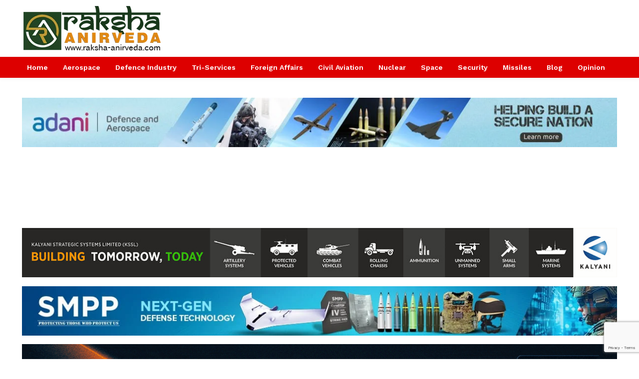

--- FILE ---
content_type: text/html; charset=utf-8
request_url: https://www.google.com/recaptcha/api2/anchor?ar=1&k=6LfmYbYUAAAAAMUPS3Jzs5AMKtAlM5kzMAcL4iZs&co=aHR0cHM6Ly9yYWtzaGEtYW5pcnZlZGEuY29tOjQ0Mw..&hl=en&v=PoyoqOPhxBO7pBk68S4YbpHZ&size=invisible&anchor-ms=20000&execute-ms=30000&cb=c52w5e1dh3qs
body_size: 48407
content:
<!DOCTYPE HTML><html dir="ltr" lang="en"><head><meta http-equiv="Content-Type" content="text/html; charset=UTF-8">
<meta http-equiv="X-UA-Compatible" content="IE=edge">
<title>reCAPTCHA</title>
<style type="text/css">
/* cyrillic-ext */
@font-face {
  font-family: 'Roboto';
  font-style: normal;
  font-weight: 400;
  font-stretch: 100%;
  src: url(//fonts.gstatic.com/s/roboto/v48/KFO7CnqEu92Fr1ME7kSn66aGLdTylUAMa3GUBHMdazTgWw.woff2) format('woff2');
  unicode-range: U+0460-052F, U+1C80-1C8A, U+20B4, U+2DE0-2DFF, U+A640-A69F, U+FE2E-FE2F;
}
/* cyrillic */
@font-face {
  font-family: 'Roboto';
  font-style: normal;
  font-weight: 400;
  font-stretch: 100%;
  src: url(//fonts.gstatic.com/s/roboto/v48/KFO7CnqEu92Fr1ME7kSn66aGLdTylUAMa3iUBHMdazTgWw.woff2) format('woff2');
  unicode-range: U+0301, U+0400-045F, U+0490-0491, U+04B0-04B1, U+2116;
}
/* greek-ext */
@font-face {
  font-family: 'Roboto';
  font-style: normal;
  font-weight: 400;
  font-stretch: 100%;
  src: url(//fonts.gstatic.com/s/roboto/v48/KFO7CnqEu92Fr1ME7kSn66aGLdTylUAMa3CUBHMdazTgWw.woff2) format('woff2');
  unicode-range: U+1F00-1FFF;
}
/* greek */
@font-face {
  font-family: 'Roboto';
  font-style: normal;
  font-weight: 400;
  font-stretch: 100%;
  src: url(//fonts.gstatic.com/s/roboto/v48/KFO7CnqEu92Fr1ME7kSn66aGLdTylUAMa3-UBHMdazTgWw.woff2) format('woff2');
  unicode-range: U+0370-0377, U+037A-037F, U+0384-038A, U+038C, U+038E-03A1, U+03A3-03FF;
}
/* math */
@font-face {
  font-family: 'Roboto';
  font-style: normal;
  font-weight: 400;
  font-stretch: 100%;
  src: url(//fonts.gstatic.com/s/roboto/v48/KFO7CnqEu92Fr1ME7kSn66aGLdTylUAMawCUBHMdazTgWw.woff2) format('woff2');
  unicode-range: U+0302-0303, U+0305, U+0307-0308, U+0310, U+0312, U+0315, U+031A, U+0326-0327, U+032C, U+032F-0330, U+0332-0333, U+0338, U+033A, U+0346, U+034D, U+0391-03A1, U+03A3-03A9, U+03B1-03C9, U+03D1, U+03D5-03D6, U+03F0-03F1, U+03F4-03F5, U+2016-2017, U+2034-2038, U+203C, U+2040, U+2043, U+2047, U+2050, U+2057, U+205F, U+2070-2071, U+2074-208E, U+2090-209C, U+20D0-20DC, U+20E1, U+20E5-20EF, U+2100-2112, U+2114-2115, U+2117-2121, U+2123-214F, U+2190, U+2192, U+2194-21AE, U+21B0-21E5, U+21F1-21F2, U+21F4-2211, U+2213-2214, U+2216-22FF, U+2308-230B, U+2310, U+2319, U+231C-2321, U+2336-237A, U+237C, U+2395, U+239B-23B7, U+23D0, U+23DC-23E1, U+2474-2475, U+25AF, U+25B3, U+25B7, U+25BD, U+25C1, U+25CA, U+25CC, U+25FB, U+266D-266F, U+27C0-27FF, U+2900-2AFF, U+2B0E-2B11, U+2B30-2B4C, U+2BFE, U+3030, U+FF5B, U+FF5D, U+1D400-1D7FF, U+1EE00-1EEFF;
}
/* symbols */
@font-face {
  font-family: 'Roboto';
  font-style: normal;
  font-weight: 400;
  font-stretch: 100%;
  src: url(//fonts.gstatic.com/s/roboto/v48/KFO7CnqEu92Fr1ME7kSn66aGLdTylUAMaxKUBHMdazTgWw.woff2) format('woff2');
  unicode-range: U+0001-000C, U+000E-001F, U+007F-009F, U+20DD-20E0, U+20E2-20E4, U+2150-218F, U+2190, U+2192, U+2194-2199, U+21AF, U+21E6-21F0, U+21F3, U+2218-2219, U+2299, U+22C4-22C6, U+2300-243F, U+2440-244A, U+2460-24FF, U+25A0-27BF, U+2800-28FF, U+2921-2922, U+2981, U+29BF, U+29EB, U+2B00-2BFF, U+4DC0-4DFF, U+FFF9-FFFB, U+10140-1018E, U+10190-1019C, U+101A0, U+101D0-101FD, U+102E0-102FB, U+10E60-10E7E, U+1D2C0-1D2D3, U+1D2E0-1D37F, U+1F000-1F0FF, U+1F100-1F1AD, U+1F1E6-1F1FF, U+1F30D-1F30F, U+1F315, U+1F31C, U+1F31E, U+1F320-1F32C, U+1F336, U+1F378, U+1F37D, U+1F382, U+1F393-1F39F, U+1F3A7-1F3A8, U+1F3AC-1F3AF, U+1F3C2, U+1F3C4-1F3C6, U+1F3CA-1F3CE, U+1F3D4-1F3E0, U+1F3ED, U+1F3F1-1F3F3, U+1F3F5-1F3F7, U+1F408, U+1F415, U+1F41F, U+1F426, U+1F43F, U+1F441-1F442, U+1F444, U+1F446-1F449, U+1F44C-1F44E, U+1F453, U+1F46A, U+1F47D, U+1F4A3, U+1F4B0, U+1F4B3, U+1F4B9, U+1F4BB, U+1F4BF, U+1F4C8-1F4CB, U+1F4D6, U+1F4DA, U+1F4DF, U+1F4E3-1F4E6, U+1F4EA-1F4ED, U+1F4F7, U+1F4F9-1F4FB, U+1F4FD-1F4FE, U+1F503, U+1F507-1F50B, U+1F50D, U+1F512-1F513, U+1F53E-1F54A, U+1F54F-1F5FA, U+1F610, U+1F650-1F67F, U+1F687, U+1F68D, U+1F691, U+1F694, U+1F698, U+1F6AD, U+1F6B2, U+1F6B9-1F6BA, U+1F6BC, U+1F6C6-1F6CF, U+1F6D3-1F6D7, U+1F6E0-1F6EA, U+1F6F0-1F6F3, U+1F6F7-1F6FC, U+1F700-1F7FF, U+1F800-1F80B, U+1F810-1F847, U+1F850-1F859, U+1F860-1F887, U+1F890-1F8AD, U+1F8B0-1F8BB, U+1F8C0-1F8C1, U+1F900-1F90B, U+1F93B, U+1F946, U+1F984, U+1F996, U+1F9E9, U+1FA00-1FA6F, U+1FA70-1FA7C, U+1FA80-1FA89, U+1FA8F-1FAC6, U+1FACE-1FADC, U+1FADF-1FAE9, U+1FAF0-1FAF8, U+1FB00-1FBFF;
}
/* vietnamese */
@font-face {
  font-family: 'Roboto';
  font-style: normal;
  font-weight: 400;
  font-stretch: 100%;
  src: url(//fonts.gstatic.com/s/roboto/v48/KFO7CnqEu92Fr1ME7kSn66aGLdTylUAMa3OUBHMdazTgWw.woff2) format('woff2');
  unicode-range: U+0102-0103, U+0110-0111, U+0128-0129, U+0168-0169, U+01A0-01A1, U+01AF-01B0, U+0300-0301, U+0303-0304, U+0308-0309, U+0323, U+0329, U+1EA0-1EF9, U+20AB;
}
/* latin-ext */
@font-face {
  font-family: 'Roboto';
  font-style: normal;
  font-weight: 400;
  font-stretch: 100%;
  src: url(//fonts.gstatic.com/s/roboto/v48/KFO7CnqEu92Fr1ME7kSn66aGLdTylUAMa3KUBHMdazTgWw.woff2) format('woff2');
  unicode-range: U+0100-02BA, U+02BD-02C5, U+02C7-02CC, U+02CE-02D7, U+02DD-02FF, U+0304, U+0308, U+0329, U+1D00-1DBF, U+1E00-1E9F, U+1EF2-1EFF, U+2020, U+20A0-20AB, U+20AD-20C0, U+2113, U+2C60-2C7F, U+A720-A7FF;
}
/* latin */
@font-face {
  font-family: 'Roboto';
  font-style: normal;
  font-weight: 400;
  font-stretch: 100%;
  src: url(//fonts.gstatic.com/s/roboto/v48/KFO7CnqEu92Fr1ME7kSn66aGLdTylUAMa3yUBHMdazQ.woff2) format('woff2');
  unicode-range: U+0000-00FF, U+0131, U+0152-0153, U+02BB-02BC, U+02C6, U+02DA, U+02DC, U+0304, U+0308, U+0329, U+2000-206F, U+20AC, U+2122, U+2191, U+2193, U+2212, U+2215, U+FEFF, U+FFFD;
}
/* cyrillic-ext */
@font-face {
  font-family: 'Roboto';
  font-style: normal;
  font-weight: 500;
  font-stretch: 100%;
  src: url(//fonts.gstatic.com/s/roboto/v48/KFO7CnqEu92Fr1ME7kSn66aGLdTylUAMa3GUBHMdazTgWw.woff2) format('woff2');
  unicode-range: U+0460-052F, U+1C80-1C8A, U+20B4, U+2DE0-2DFF, U+A640-A69F, U+FE2E-FE2F;
}
/* cyrillic */
@font-face {
  font-family: 'Roboto';
  font-style: normal;
  font-weight: 500;
  font-stretch: 100%;
  src: url(//fonts.gstatic.com/s/roboto/v48/KFO7CnqEu92Fr1ME7kSn66aGLdTylUAMa3iUBHMdazTgWw.woff2) format('woff2');
  unicode-range: U+0301, U+0400-045F, U+0490-0491, U+04B0-04B1, U+2116;
}
/* greek-ext */
@font-face {
  font-family: 'Roboto';
  font-style: normal;
  font-weight: 500;
  font-stretch: 100%;
  src: url(//fonts.gstatic.com/s/roboto/v48/KFO7CnqEu92Fr1ME7kSn66aGLdTylUAMa3CUBHMdazTgWw.woff2) format('woff2');
  unicode-range: U+1F00-1FFF;
}
/* greek */
@font-face {
  font-family: 'Roboto';
  font-style: normal;
  font-weight: 500;
  font-stretch: 100%;
  src: url(//fonts.gstatic.com/s/roboto/v48/KFO7CnqEu92Fr1ME7kSn66aGLdTylUAMa3-UBHMdazTgWw.woff2) format('woff2');
  unicode-range: U+0370-0377, U+037A-037F, U+0384-038A, U+038C, U+038E-03A1, U+03A3-03FF;
}
/* math */
@font-face {
  font-family: 'Roboto';
  font-style: normal;
  font-weight: 500;
  font-stretch: 100%;
  src: url(//fonts.gstatic.com/s/roboto/v48/KFO7CnqEu92Fr1ME7kSn66aGLdTylUAMawCUBHMdazTgWw.woff2) format('woff2');
  unicode-range: U+0302-0303, U+0305, U+0307-0308, U+0310, U+0312, U+0315, U+031A, U+0326-0327, U+032C, U+032F-0330, U+0332-0333, U+0338, U+033A, U+0346, U+034D, U+0391-03A1, U+03A3-03A9, U+03B1-03C9, U+03D1, U+03D5-03D6, U+03F0-03F1, U+03F4-03F5, U+2016-2017, U+2034-2038, U+203C, U+2040, U+2043, U+2047, U+2050, U+2057, U+205F, U+2070-2071, U+2074-208E, U+2090-209C, U+20D0-20DC, U+20E1, U+20E5-20EF, U+2100-2112, U+2114-2115, U+2117-2121, U+2123-214F, U+2190, U+2192, U+2194-21AE, U+21B0-21E5, U+21F1-21F2, U+21F4-2211, U+2213-2214, U+2216-22FF, U+2308-230B, U+2310, U+2319, U+231C-2321, U+2336-237A, U+237C, U+2395, U+239B-23B7, U+23D0, U+23DC-23E1, U+2474-2475, U+25AF, U+25B3, U+25B7, U+25BD, U+25C1, U+25CA, U+25CC, U+25FB, U+266D-266F, U+27C0-27FF, U+2900-2AFF, U+2B0E-2B11, U+2B30-2B4C, U+2BFE, U+3030, U+FF5B, U+FF5D, U+1D400-1D7FF, U+1EE00-1EEFF;
}
/* symbols */
@font-face {
  font-family: 'Roboto';
  font-style: normal;
  font-weight: 500;
  font-stretch: 100%;
  src: url(//fonts.gstatic.com/s/roboto/v48/KFO7CnqEu92Fr1ME7kSn66aGLdTylUAMaxKUBHMdazTgWw.woff2) format('woff2');
  unicode-range: U+0001-000C, U+000E-001F, U+007F-009F, U+20DD-20E0, U+20E2-20E4, U+2150-218F, U+2190, U+2192, U+2194-2199, U+21AF, U+21E6-21F0, U+21F3, U+2218-2219, U+2299, U+22C4-22C6, U+2300-243F, U+2440-244A, U+2460-24FF, U+25A0-27BF, U+2800-28FF, U+2921-2922, U+2981, U+29BF, U+29EB, U+2B00-2BFF, U+4DC0-4DFF, U+FFF9-FFFB, U+10140-1018E, U+10190-1019C, U+101A0, U+101D0-101FD, U+102E0-102FB, U+10E60-10E7E, U+1D2C0-1D2D3, U+1D2E0-1D37F, U+1F000-1F0FF, U+1F100-1F1AD, U+1F1E6-1F1FF, U+1F30D-1F30F, U+1F315, U+1F31C, U+1F31E, U+1F320-1F32C, U+1F336, U+1F378, U+1F37D, U+1F382, U+1F393-1F39F, U+1F3A7-1F3A8, U+1F3AC-1F3AF, U+1F3C2, U+1F3C4-1F3C6, U+1F3CA-1F3CE, U+1F3D4-1F3E0, U+1F3ED, U+1F3F1-1F3F3, U+1F3F5-1F3F7, U+1F408, U+1F415, U+1F41F, U+1F426, U+1F43F, U+1F441-1F442, U+1F444, U+1F446-1F449, U+1F44C-1F44E, U+1F453, U+1F46A, U+1F47D, U+1F4A3, U+1F4B0, U+1F4B3, U+1F4B9, U+1F4BB, U+1F4BF, U+1F4C8-1F4CB, U+1F4D6, U+1F4DA, U+1F4DF, U+1F4E3-1F4E6, U+1F4EA-1F4ED, U+1F4F7, U+1F4F9-1F4FB, U+1F4FD-1F4FE, U+1F503, U+1F507-1F50B, U+1F50D, U+1F512-1F513, U+1F53E-1F54A, U+1F54F-1F5FA, U+1F610, U+1F650-1F67F, U+1F687, U+1F68D, U+1F691, U+1F694, U+1F698, U+1F6AD, U+1F6B2, U+1F6B9-1F6BA, U+1F6BC, U+1F6C6-1F6CF, U+1F6D3-1F6D7, U+1F6E0-1F6EA, U+1F6F0-1F6F3, U+1F6F7-1F6FC, U+1F700-1F7FF, U+1F800-1F80B, U+1F810-1F847, U+1F850-1F859, U+1F860-1F887, U+1F890-1F8AD, U+1F8B0-1F8BB, U+1F8C0-1F8C1, U+1F900-1F90B, U+1F93B, U+1F946, U+1F984, U+1F996, U+1F9E9, U+1FA00-1FA6F, U+1FA70-1FA7C, U+1FA80-1FA89, U+1FA8F-1FAC6, U+1FACE-1FADC, U+1FADF-1FAE9, U+1FAF0-1FAF8, U+1FB00-1FBFF;
}
/* vietnamese */
@font-face {
  font-family: 'Roboto';
  font-style: normal;
  font-weight: 500;
  font-stretch: 100%;
  src: url(//fonts.gstatic.com/s/roboto/v48/KFO7CnqEu92Fr1ME7kSn66aGLdTylUAMa3OUBHMdazTgWw.woff2) format('woff2');
  unicode-range: U+0102-0103, U+0110-0111, U+0128-0129, U+0168-0169, U+01A0-01A1, U+01AF-01B0, U+0300-0301, U+0303-0304, U+0308-0309, U+0323, U+0329, U+1EA0-1EF9, U+20AB;
}
/* latin-ext */
@font-face {
  font-family: 'Roboto';
  font-style: normal;
  font-weight: 500;
  font-stretch: 100%;
  src: url(//fonts.gstatic.com/s/roboto/v48/KFO7CnqEu92Fr1ME7kSn66aGLdTylUAMa3KUBHMdazTgWw.woff2) format('woff2');
  unicode-range: U+0100-02BA, U+02BD-02C5, U+02C7-02CC, U+02CE-02D7, U+02DD-02FF, U+0304, U+0308, U+0329, U+1D00-1DBF, U+1E00-1E9F, U+1EF2-1EFF, U+2020, U+20A0-20AB, U+20AD-20C0, U+2113, U+2C60-2C7F, U+A720-A7FF;
}
/* latin */
@font-face {
  font-family: 'Roboto';
  font-style: normal;
  font-weight: 500;
  font-stretch: 100%;
  src: url(//fonts.gstatic.com/s/roboto/v48/KFO7CnqEu92Fr1ME7kSn66aGLdTylUAMa3yUBHMdazQ.woff2) format('woff2');
  unicode-range: U+0000-00FF, U+0131, U+0152-0153, U+02BB-02BC, U+02C6, U+02DA, U+02DC, U+0304, U+0308, U+0329, U+2000-206F, U+20AC, U+2122, U+2191, U+2193, U+2212, U+2215, U+FEFF, U+FFFD;
}
/* cyrillic-ext */
@font-face {
  font-family: 'Roboto';
  font-style: normal;
  font-weight: 900;
  font-stretch: 100%;
  src: url(//fonts.gstatic.com/s/roboto/v48/KFO7CnqEu92Fr1ME7kSn66aGLdTylUAMa3GUBHMdazTgWw.woff2) format('woff2');
  unicode-range: U+0460-052F, U+1C80-1C8A, U+20B4, U+2DE0-2DFF, U+A640-A69F, U+FE2E-FE2F;
}
/* cyrillic */
@font-face {
  font-family: 'Roboto';
  font-style: normal;
  font-weight: 900;
  font-stretch: 100%;
  src: url(//fonts.gstatic.com/s/roboto/v48/KFO7CnqEu92Fr1ME7kSn66aGLdTylUAMa3iUBHMdazTgWw.woff2) format('woff2');
  unicode-range: U+0301, U+0400-045F, U+0490-0491, U+04B0-04B1, U+2116;
}
/* greek-ext */
@font-face {
  font-family: 'Roboto';
  font-style: normal;
  font-weight: 900;
  font-stretch: 100%;
  src: url(//fonts.gstatic.com/s/roboto/v48/KFO7CnqEu92Fr1ME7kSn66aGLdTylUAMa3CUBHMdazTgWw.woff2) format('woff2');
  unicode-range: U+1F00-1FFF;
}
/* greek */
@font-face {
  font-family: 'Roboto';
  font-style: normal;
  font-weight: 900;
  font-stretch: 100%;
  src: url(//fonts.gstatic.com/s/roboto/v48/KFO7CnqEu92Fr1ME7kSn66aGLdTylUAMa3-UBHMdazTgWw.woff2) format('woff2');
  unicode-range: U+0370-0377, U+037A-037F, U+0384-038A, U+038C, U+038E-03A1, U+03A3-03FF;
}
/* math */
@font-face {
  font-family: 'Roboto';
  font-style: normal;
  font-weight: 900;
  font-stretch: 100%;
  src: url(//fonts.gstatic.com/s/roboto/v48/KFO7CnqEu92Fr1ME7kSn66aGLdTylUAMawCUBHMdazTgWw.woff2) format('woff2');
  unicode-range: U+0302-0303, U+0305, U+0307-0308, U+0310, U+0312, U+0315, U+031A, U+0326-0327, U+032C, U+032F-0330, U+0332-0333, U+0338, U+033A, U+0346, U+034D, U+0391-03A1, U+03A3-03A9, U+03B1-03C9, U+03D1, U+03D5-03D6, U+03F0-03F1, U+03F4-03F5, U+2016-2017, U+2034-2038, U+203C, U+2040, U+2043, U+2047, U+2050, U+2057, U+205F, U+2070-2071, U+2074-208E, U+2090-209C, U+20D0-20DC, U+20E1, U+20E5-20EF, U+2100-2112, U+2114-2115, U+2117-2121, U+2123-214F, U+2190, U+2192, U+2194-21AE, U+21B0-21E5, U+21F1-21F2, U+21F4-2211, U+2213-2214, U+2216-22FF, U+2308-230B, U+2310, U+2319, U+231C-2321, U+2336-237A, U+237C, U+2395, U+239B-23B7, U+23D0, U+23DC-23E1, U+2474-2475, U+25AF, U+25B3, U+25B7, U+25BD, U+25C1, U+25CA, U+25CC, U+25FB, U+266D-266F, U+27C0-27FF, U+2900-2AFF, U+2B0E-2B11, U+2B30-2B4C, U+2BFE, U+3030, U+FF5B, U+FF5D, U+1D400-1D7FF, U+1EE00-1EEFF;
}
/* symbols */
@font-face {
  font-family: 'Roboto';
  font-style: normal;
  font-weight: 900;
  font-stretch: 100%;
  src: url(//fonts.gstatic.com/s/roboto/v48/KFO7CnqEu92Fr1ME7kSn66aGLdTylUAMaxKUBHMdazTgWw.woff2) format('woff2');
  unicode-range: U+0001-000C, U+000E-001F, U+007F-009F, U+20DD-20E0, U+20E2-20E4, U+2150-218F, U+2190, U+2192, U+2194-2199, U+21AF, U+21E6-21F0, U+21F3, U+2218-2219, U+2299, U+22C4-22C6, U+2300-243F, U+2440-244A, U+2460-24FF, U+25A0-27BF, U+2800-28FF, U+2921-2922, U+2981, U+29BF, U+29EB, U+2B00-2BFF, U+4DC0-4DFF, U+FFF9-FFFB, U+10140-1018E, U+10190-1019C, U+101A0, U+101D0-101FD, U+102E0-102FB, U+10E60-10E7E, U+1D2C0-1D2D3, U+1D2E0-1D37F, U+1F000-1F0FF, U+1F100-1F1AD, U+1F1E6-1F1FF, U+1F30D-1F30F, U+1F315, U+1F31C, U+1F31E, U+1F320-1F32C, U+1F336, U+1F378, U+1F37D, U+1F382, U+1F393-1F39F, U+1F3A7-1F3A8, U+1F3AC-1F3AF, U+1F3C2, U+1F3C4-1F3C6, U+1F3CA-1F3CE, U+1F3D4-1F3E0, U+1F3ED, U+1F3F1-1F3F3, U+1F3F5-1F3F7, U+1F408, U+1F415, U+1F41F, U+1F426, U+1F43F, U+1F441-1F442, U+1F444, U+1F446-1F449, U+1F44C-1F44E, U+1F453, U+1F46A, U+1F47D, U+1F4A3, U+1F4B0, U+1F4B3, U+1F4B9, U+1F4BB, U+1F4BF, U+1F4C8-1F4CB, U+1F4D6, U+1F4DA, U+1F4DF, U+1F4E3-1F4E6, U+1F4EA-1F4ED, U+1F4F7, U+1F4F9-1F4FB, U+1F4FD-1F4FE, U+1F503, U+1F507-1F50B, U+1F50D, U+1F512-1F513, U+1F53E-1F54A, U+1F54F-1F5FA, U+1F610, U+1F650-1F67F, U+1F687, U+1F68D, U+1F691, U+1F694, U+1F698, U+1F6AD, U+1F6B2, U+1F6B9-1F6BA, U+1F6BC, U+1F6C6-1F6CF, U+1F6D3-1F6D7, U+1F6E0-1F6EA, U+1F6F0-1F6F3, U+1F6F7-1F6FC, U+1F700-1F7FF, U+1F800-1F80B, U+1F810-1F847, U+1F850-1F859, U+1F860-1F887, U+1F890-1F8AD, U+1F8B0-1F8BB, U+1F8C0-1F8C1, U+1F900-1F90B, U+1F93B, U+1F946, U+1F984, U+1F996, U+1F9E9, U+1FA00-1FA6F, U+1FA70-1FA7C, U+1FA80-1FA89, U+1FA8F-1FAC6, U+1FACE-1FADC, U+1FADF-1FAE9, U+1FAF0-1FAF8, U+1FB00-1FBFF;
}
/* vietnamese */
@font-face {
  font-family: 'Roboto';
  font-style: normal;
  font-weight: 900;
  font-stretch: 100%;
  src: url(//fonts.gstatic.com/s/roboto/v48/KFO7CnqEu92Fr1ME7kSn66aGLdTylUAMa3OUBHMdazTgWw.woff2) format('woff2');
  unicode-range: U+0102-0103, U+0110-0111, U+0128-0129, U+0168-0169, U+01A0-01A1, U+01AF-01B0, U+0300-0301, U+0303-0304, U+0308-0309, U+0323, U+0329, U+1EA0-1EF9, U+20AB;
}
/* latin-ext */
@font-face {
  font-family: 'Roboto';
  font-style: normal;
  font-weight: 900;
  font-stretch: 100%;
  src: url(//fonts.gstatic.com/s/roboto/v48/KFO7CnqEu92Fr1ME7kSn66aGLdTylUAMa3KUBHMdazTgWw.woff2) format('woff2');
  unicode-range: U+0100-02BA, U+02BD-02C5, U+02C7-02CC, U+02CE-02D7, U+02DD-02FF, U+0304, U+0308, U+0329, U+1D00-1DBF, U+1E00-1E9F, U+1EF2-1EFF, U+2020, U+20A0-20AB, U+20AD-20C0, U+2113, U+2C60-2C7F, U+A720-A7FF;
}
/* latin */
@font-face {
  font-family: 'Roboto';
  font-style: normal;
  font-weight: 900;
  font-stretch: 100%;
  src: url(//fonts.gstatic.com/s/roboto/v48/KFO7CnqEu92Fr1ME7kSn66aGLdTylUAMa3yUBHMdazQ.woff2) format('woff2');
  unicode-range: U+0000-00FF, U+0131, U+0152-0153, U+02BB-02BC, U+02C6, U+02DA, U+02DC, U+0304, U+0308, U+0329, U+2000-206F, U+20AC, U+2122, U+2191, U+2193, U+2212, U+2215, U+FEFF, U+FFFD;
}

</style>
<link rel="stylesheet" type="text/css" href="https://www.gstatic.com/recaptcha/releases/PoyoqOPhxBO7pBk68S4YbpHZ/styles__ltr.css">
<script nonce="hi3Apd7nrFCpIy4fFfsvdg" type="text/javascript">window['__recaptcha_api'] = 'https://www.google.com/recaptcha/api2/';</script>
<script type="text/javascript" src="https://www.gstatic.com/recaptcha/releases/PoyoqOPhxBO7pBk68S4YbpHZ/recaptcha__en.js" nonce="hi3Apd7nrFCpIy4fFfsvdg">
      
    </script></head>
<body><div id="rc-anchor-alert" class="rc-anchor-alert"></div>
<input type="hidden" id="recaptcha-token" value="[base64]">
<script type="text/javascript" nonce="hi3Apd7nrFCpIy4fFfsvdg">
      recaptcha.anchor.Main.init("[\x22ainput\x22,[\x22bgdata\x22,\x22\x22,\[base64]/[base64]/[base64]/bmV3IHJbeF0oY1swXSk6RT09Mj9uZXcgclt4XShjWzBdLGNbMV0pOkU9PTM/bmV3IHJbeF0oY1swXSxjWzFdLGNbMl0pOkU9PTQ/[base64]/[base64]/[base64]/[base64]/[base64]/[base64]/[base64]/[base64]\x22,\[base64]\x22,\x22woXDm8Kjw6wLN2ldaGXCkMKCw6UAZ8O2KmnDtsKrZkLCscO5w49mVsKJEcK8Y8KOH8KRwrRPwqjCkB4LwptRw6vDkTNUwrzCvm83wrrDol1QFsOfwo1Aw6HDnl3Cpl8fwrbCo8O/[base64]/wr/[base64]/YFo8UcK2wrTDmsOyw5k6KCU9wpt4XE3CgC7DusOYw6jCh8KzW8KYXBPDlFcXwoorw5lOwpvCgzHDqMOhbwvDnVzDrsKEwovDuhbDs2/CtsO4wplUKADCiG0swrh+w6Fkw5V6EMONASd+w6HCjMKow4nCrSzCgzzCoGnCuFrCpRRFc8OWDVJcOcKMwpPDnzM1w5TCjhbDpcK4OMKlIX7DrcKow6zCgH3CkDMIw6nCuDwnTE9nwo99DMOYMMKCw4LDh0jCkmzCmMK9dsOlOSxqQCQYw6/Dm8KTw4fCokNKQBbDq0gONMOrXzNXIjzDp0zDtRA6wrJhwoQKXsKfwpNHw64ywpVOeMO7Y21iOlHClFzCgB4ffHkacxLDgcKEwokLw7LDosOmw65awpXCmcKsNCRWwoTCshrCq0EyIcOhSsK/wqzCssKQwoDCm8OVaHjDmMOWcHHDiBF7T2Y0wolJwqUSw5HCqcKcw7bCocKRwoMrUTHDilQDw5bDucO5eA9ew7Ftwqx2w5DCrMKkw5LCosOuaTxiwokxwqtTeyfCvcKJw5AHwp56wr8+YzbDv8K0CigpVh/CgMKWJMOQwpjDuMKKW8KQw7QLAMKrwpkUwpjCgcKQZ0NDwqUAwo5Owokiw5PDjsKAfcKTwqZHViPCkFYDw6s7VxIYwqxywqHCt8ORwo7DucKow5QXwrJ2OmTDjMKUwqHDjWTCv8OTTsKPw7nCh8KvVMKhIsOcZBzDicKvZ1/DscKUP8OoQk7Cr8OUR8Ogw7dFB8Odw4nChFtNwpsCMR0swpbDskvDv8OHwq7DvsKuEAB3w7XDl8Odw4vCpXjCuidFwrV3FcOyYsOUwoLClsKEwrnCuHbCu8O/LcKIJ8KGwpDDjWVFTVl1VcOVKsKIH8K2wp7CjMOPw7wDw5xpw7HCvQkGwrPCoG7DkT/CtFzCv0IPw73Dh8KqFcKCwoVjRxk6w5/CpsOdNV7Cv2oWwr0mw5UiEMKHcV1xVsK0M0TDtRl7wpIwwrTDv8OrWcOAP8O2wosuw63CosKZWMKmXsKMc8K/Emoowp7DsMKSL1jCpn/DkcOaaUZcKxECXVzCmcOlYsKYw7t+MMOkw5lKQiHCpXzCiC3CimLCjcKxWh/DlMOVBsKgw50kFcKQIU7CvsKsDXwgHsK5YA1xw4RwXsKzfizDt8ORwqfCnTtJdcKRGTclwqVRw5PDksObFsKEDsObw4B0wprDjcK9w4vDsGRfL8O2wqBIwpHCt0IMw6HDtjLCuMKvwpo/[base64]/DrmYKGn5cSgXCuGrDuDIewoIkHWPCvzbDv2RzKsOCw5TCu1fDtsOrbVdkw4pJc0VEw47DqMOMw4sLwqYqw4xqwpvDtTgzeHzCnWMZQ8KrXcKjwrXDqBXCjRTCjgAZfMKDwo9UVR/[base64]/w6ECw6Vuw6HDpAvDqTsZOMO3w54Kw4gVw4M0YcONUgDDmcKzw6kCQ8KrRsKDCV3DucK0BwQCw4plw4/[base64]/Cr8Ogw6HDv8KDNsO8w6zCvho8wpMoUA0jw44pRsOacxN/w5YFwqvCkWUfw7DDmsKSCSB9fCvDq3bCnMOXw7TDjMKrwrxrXntAwoXCo3jChcKlAzlnwoLCn8OpwqcfKUIrw63Dg1bCr8K7wr8EXsK9bsKqwp7DiWTDgcOewoZEw4sGAcOpw6M/TMKPwoXCiMK7wo/Dqk7DsMK0wr9gwqBhwqppIMOjw5NFwrLClEJ/Ak7Co8KEw6snbxERw4TCpDzDisKkw78Mw53DsyvDowF7UnrDmVPCoHEpNGDDtyzClMKGwrfCg8KSw4NUR8O8BsK/[base64]/[base64]/DiFQvwrLDicKmwqvCtMOVIGPCpSbDiyLDtkJuEcOxEDojwofCucOADcO7G04NR8O+w5QUw5vDoMOIdsK1REvDgg/[base64]/CrMOSwq7CmF0pw5hIw7PCvG7DvcOuwq0GwqQJCQ7DhSbClcKbw5gHw5rCncOZwpHCi8KaOD82woDDnxduI3HCusKzCMKlYsKuwqEJGMK6IMKzw7sJN2BOLgFiwqbDgmLCnVRTFsK7QnbDjMKVIF/Ds8KhL8ORwpByPFrDmSRQUmXDmkhSw5ZVwoXCsDUKw5pCecK3TEhvBsOZw6dSwoFoWUwTCsO0wow9fMKSIcKtRcOpO37CvMOMwrJhwqnDoMKCw7bDk8OBFyjDncKqdcObKsKxXnbCgS/DmsOaw7HCi8Ouw71awqjDl8Odw4fCmMK8RyczSsKFw55OwpbCiVInJX7DrxwhcsOMw77DrMOgw4w/[base64]/Cu8OmwoTDizjCv2zDi1LClTjDisKrf8KcwpN3wrtIdX1bwq3Ci0djw60xCHp4w49hKcKgPifCo1hhwpkKWcOiMsK8wqRCw7jDocORJcOyAcKaWH8rw7/[base64]/[base64]/DnMKGw4TCqsKIw7jDp1zCm3gOBsKnwrhFWsOMAG/[base64]/w7Y7w4obwrDDqjrCngpowr3DnMKzw557X8OGwo/DkMKfwrfDvx3CjwBUTTnCjsOKSS8+wplLwrFFwq7DhQlCZcKkanVFO0bCqMKRwoDDvWVIwpkNLV0kEzR+w51ZCzMdw6lWw65KJx1Gw6jDvcKiw7XCpcKawop0SMOtwqTCgsK7FRzDukLCvsOhM8OxV8O1w4LDoMKgeiFTb1/Cj1wzIcO7UcK6TWIffkA8wpN4woXCp8K9aTgeHcK1w7vDgcKACsOKwpzChsKnCkLDlGFSw5IWI1pvw6Bew4bDoMOnJcKhVCkFQMK1wr8cbQd/d2LCkMO+w64qw43CiizCnRQEWWV8w4JkwqzDqMOywqkRwovDtT7CoMOmbMOHw6jDlsOufDjDuhfDjMOgwqtvTigFw6Z7wrEsw5TCq2vCrB8HNMKFVzNqwqrCjR/CtMOqDcKBKcO3XsKWwovCicK2w5w+DT1PwpzDsMO1w4TDqcK6w6YMP8KWE8Oxwq5jwp/DvXXCvMK7w6/Dm0fDonFKN03DmcOMw5cBw6rDkkjDiMO5e8KJGcKaw63DqcO/w7Qiwp7DuB7CpcKsw6PCpD7DgsOWCsKmS8OcTgvDt8KZcsKUZVxew7Mdw4vDpHPCjsOTw7Jww6FVfUJkw7nDlcO3w6PDicOGwp/DlMKlw687woRpNMKOU8OAw7jCs8K7w4jDn8KFwo0Xw7rDoXRbY0x2RsOCw6hqw5fDqWjCpQ/Dh8OdwoHDogfCpMOYw4ZJw4XDnmfDhzMMw6YNEMK8LMKtQErDjMKKwqoLOcKpfBd0TsK1wpdgw7/ClEXDi8OMw5g+bnJ6w4QeaTRMw75zXMOkLkfCm8K3ZULDh8KOUcKfHR3CnC/Cj8Ojw6TCo8KpFGRXw5RGwphzfGhQGcOLFsKWwovCucO7F0nDjMKQwoItwpIUw5R9wrzCtsOFRsO9w4XChU3DhG/Cm8KSGMK7BRo+w4LDnsK5wqzCpRREw6fCisKQw4QwSMO2C8Oxf8OveywrUcOvw5rCkVN4Y8OCdWsfdh/CpmXDm8KoHHVCw6/DgGd/w7hINDbDmwxPwovDrybCnUkyRmVIw67Cl2lhZsOewqUMwprDiwgpw43CpQZXesOtBcOMKcOeGcKANEjDoXJyw4/DgGfDoC9FGMKZw4kuw4rCvcOoWcOUWmfDsMOpM8O5UMKmw6LDjcKvOjJ6csOwwpHCun7CiiIhwp01F8K7woLCrsKxJAIYRMKFw6bDq3UBXcKpwrjCpFzDtsOHw4pUUkBowr/DuVrCtMODw5onw5TDu8Kgw4vDt0hAZlHCncKNC8KHwpbCsMKnwqI4w43CssKRMXfDu8K+dgTCksKMdCvDsRjCgsOaIxPCsD3DpsOXw6hTBMOEQsKuBMKuCTrDvcOPRMO/XsOJRsK9wr/[base64]/CpcK/w48Rw5bDu8KOw6RBwoQ0d8O/[base64]/DrErCtxVNw7oEwrrDl8OUGlNuw6pUa8OswqzCgcK+wqjClcO9w6vCjsOsLsO9w7owwrPDsRHDoMK8bMOYRMK7URrChnJBw6Mae8OCwq3DvkxVwr8+bMKECFzDl8Oyw5tBwo3DnWg8w4jCkXFfw4LDpxsbwqdlwrpmCCnDkcOkZMK+wpMLwqHCpMO/w6PDnWTCnsK+TsK8wrPDr8KcecKlwpjCsXnCm8OqGGPCv3ZbWcKgwqvCv8KecBokw7cdwosGGCcpBsOtwovDh8KewrLCsGbCnMObw44RHTjCuMOrb8KMwpzChBo6wojCssOdw5kAL8Ovw5prccKGOz/[base64]/DkH7ChcOpwoF8w4XDnSICwoEfw7nDhwHDo2/CvsOxwrvCpC/Ct8K6wofCqsOjw54bw6zCtwZOS391wqlOJsKnYcK3OcOWwp5nTAXCon7CsS/DhcKRDGPCtcK8w6LCizkfw4XCn8O7HjfCtGlNZcKsdw/CmG4+B0h7e8OlB29iXlfDqxLDsQ3DkcKVw6DDqsOwY8KdPF/DjsOwVHIOQcKpw4psRQLDmUcfUcKaw5HDlcOAfcObwpDDsEHDusOowrsjwojDpjPDvMO3w4lbwqskwqnDvsKZNsKmw7F7wo/[base64]/DtsK5w5fCtAcuUVEcbTJZIMK3fsOuw7vClnrDlmEJw53Cm0tXPBzDvS7Di8OTwobCtmg4VsOwwrAFwp58w7/DkMKWwqdGXsORf3Yiw4BHwprCl8KGInMqNhdAw45dw70Uwp7Dn2nCq8OOwogDPsOawqPCg0vCjjfDsMKRawnDtBg7PDLDh8KEYik+RVvDv8OaXgxrU8OOw4FIGsOCw7vCgA7Dnnp/w6ZeMkduw5AsWGTDjFXCui7DgMO9w5fCmDERCV7CsVIew6TCvMKeSE5aFE7DgQkrecKxwrLCo2rCsh/Co8OWwpzDmjfCu23CmsKxwoDDncOlacOOw7h+CVtdRVXCiAPCozNXwpDDlMOIVV8LCsODw5bCoVPClnMxwrrDqDBlaMKrEGTCtSzCjcKUDsOZJxfDgMOgecKbEsKnw4LDsgE3HCLCrkgfwptVwo/DhcKxRsKbN8KdIsOQw7LCicKFwpVhwrNRw7DDvjPCthkWYW1Ow6wqw7PCnjtCVlIQVypkwq8QRntPU8O4woPCmH7CgwULEcODw7d/w5UgwqPDuMO2w5Uad03DosKOIW7Cv3kKwr58wqbCq8KMXcKfwrVxworCghlLBcOWw67Dnk3DtxzDmMKww51iwqdOFAxJwpnDsMOiw43CmTZww5vDi8K/wrJIcGluwrzDgwLCuXNxw5nCiRrCkBB3w7LDrzvClFlUw43CjiHDvcONc8KuZsKkw7TDn0bCoMKMBMO2CS18wrjDvDPCocKuw6/ChcKLb8OCw5LCvH9/P8Klw6vDgsKZe8KOw7LCvsO9P8KOwqd0w5l5dz0SXcOVAcKAwptqwqE7wrRxSVJMKHnCnh/Dv8KtwpE/w7QFwqXDpntGE3XCi1cWMcOUJFJnWMK0FcKWwrvDn8OFw5nDg18IfsOJwp/[base64]/CncKPWmbChcKewoJRw6DCu8OZQBsKBMK+wpLDgcKmwrc4L1BnExd+wpfCr8KjwoTDtsKTEMOaBsOKwrzDqcOBVy1vwqJ9wrxACVdJw5XClz/[base64]/FcKdWQAJPyM0woLDvz3CnBVgQTsUw6fCrzlpw73CvlFuw4bDhGPDmcKwJMKYIn4IwobCgMKzw6PDhsOFw7vCvcOnwobDtsOcwoPDqhfDoFUiw7Z2wqzDsk/DgsKII1h0fxsFwqdSNC8+wpRoKsK2CG94CCTCrcOEwr3DtsO0woE1w6NGwoUmdmTDryXCqcK9XWFpwphPb8OYWMKpwoAcTsKKwqQgwoB8LEsYw7Ulw58Je8OYJ0LCsjbDkDxFw7jDucK7wrbCqsKcw6XCii/[base64]/[base64]/SsOlLDhzwrkHRMKqwqvDoHvDiEzDnijCqMOcwrfDtsOCaMOhfBxfw7AXJVR9esKgU0nCr8OYO8KLw79EKjnDuBcebG/Dt8K3w64hasKSfSFNw7YXwpcKwoxvw7/CnyrCsMKtJjAlacOEWMOLV8KUIWp6wqHDk24Qw4luXhTDjMO/wpVhBhZPw74OwrvCoMKQesKELicZR13CuMOGU8ORRsOSeCkLHX7DksK6ScO2w5jDuwfDr1BSUk/DtjozY3k/w5DDnhPDqkLDtGHCp8K/wo3DvMOkRcObZ8O4wpk1WnFCZcKXw5zCu8K/UcO+LEt5KMOXw5Bmw7zDtlJHwoDDu8OMwr0IwrVYw7vCkzPDjG7Dkm7CisOiYMKmVEVOwqrDkVbCohIMehvCn2bChcO5wr/CqcOzY2powoLDp8OqaV3Cp8Kgw65vw55zd8KJPsOXA8KGwpReBcOYw59zwpvDoGFTSBB6FMOHw69yMsOYaz47cXB/[base64]/[base64]/w6klw4pDwro/dMOiV8K1w4jDhsOuwpFoKsKYw7RowpvCiMO9P8Oyw6VXwrsJQkVsGyI4woLCqcKUXcKMw7A3w5PCksKtIcOUw7rCsznCpCnDuwwDwo83AsOqwoPDs8Ofw4nCqUHDhAw9QMKiOUAZw4HDh8KwP8Kfw55/[base64]/[base64]/[base64]/B8OgXcOtwpnCqMKEw58Qwq/DkSYhw454wqU8w4onwpbChDzDtB/CiMOowqzCgSU7wrbDusOYFURvwq3Dl2PCiw/Ds13Dskhgwq4Uw5Mpw4wpVgJGHHBaBcOoGMO/wp0Vw57Cl2EwMQE+woTCrMOUHsKEBVNcw77DgMKWw57DmMKuwpoqw6bCjMOyJsKnw4TCr8OubgQZw4TClnTCuT3Cun/CqB3CqEXCmHwcb2QawpZ0wq3Dr0I7wqjCqcOpwpHDtMO5wrg4wq8qA8OXwpNdKwMZw7hyMsOuwqd/w54VBXATwpYGf1fCi8OkIRZlwqPDsDTDhcKmworCusKTwo/DmMKqOcK8BsKfw6h6dRJZdH/CisOMfsKIY8KHFsOzwpPDmEHDmS7DtEkBMXpvQ8K+ASXDsCnDnl3ChMO+AcO/[base64]/CssKZQwDDhSlMwptcwr/DnsOSORvDmMKmw4Nyw5LCgGzDmBbCosK8KS8wS8KlTsKTwqrDusKpecOqMBhyDCk8wrHCt3DCocOowq/CqcOVV8KiLQ7CrkRbw7jDpMKcwprDmMO3RgfCgFZqwrXCg8K7wrp+XAzDgyRxw7Qlwr3CtiY4OMOUeU7Dl8OIwrsgbTF2NsKKwoxawozCkcO/wpVhwofDtisxw6xpDMO0VsOUwrlVwqzDs8Kawp3CtEpEPhHDjEF2PMOuw4XDonkJOcOgC8KcwqzCg3l2bBnDlMKRHD3CnRA7NsKGw6HDs8KHcW3Dk3rCucKMBsO9R07DpMOGLcOpwqHDoxZmwp/CucOKSMKlTcOqwqLCkARQfR3Dvx/Ciw9tw4JcwojDoMKaJcKOYsK/wqRLPWhMwq7CtsKsw47Cn8OlwpcIGTZlHsOpB8OiwqNDWxFfwrF7w7nDj8OFw5c2w4DDpg9QwpTCiG0uw6PDs8OhBn7Dr8OQwp1ww7HDpW/CuHTDjcKTw5RJwpDCrGHDqMO1w4orS8OPc1jDg8KUw4NmBMKSNsKKwqtow417IMOuwopjw587ADLCkDsfwol0ZX/CqQ1qfCjCghLCgmpSwo8jw6/DuUFOdsOaRsO7PzXCo8OkwqrCkxMhwoHDtMOpHsOfL8KcdQANwrrCpsK7GMK/w6Imwqc+wo/[base64]/CqnHDhg8Jc8KSaAddAcKRN8KUwroGw7cPwp/CksKrw5rCtG4sw67Ct35DdsOMwoo4VMKiHQQDasOXw4LDq8OXw5DDvV7CosK3w4PDn3LDvF/DjEDDjcK4ABTDoz7Cs1/Ds1lPwoBwwpNKwrbDkHk7worCv2dzwqrDo0XCiUTDh0fDgMKWwp8Gw77DocKaJzrCi1zDpDNCJHnDoMOTwpbCv8OtGcKaw786wpjDh2Iyw5/Cvn9SY8KMw5zCu8KHHcKWwrIGwp7DtMOhfMOGwoPCjALDhMOiJyEdABdbw6jCkzfCtMKowrBWw4vCpsKxwp3CgsOuw5BxJCQbwqsJwr1qPwQLHsO2I1DClipZTcKAw7c8w4Juwq/CoyzCscK6PH/[base64]/[base64]/PWDCmSYRwpvDk8O7b8OiwqHDtGrCvcOrwq5PwqI8ZsKNw6HCjcO9w4V6w6vDl8OCwonDnA/CohjCtWzCj8KPw7TDoRnCjcKowrjDkMKIPGUYw7JgwqBBcsOHTAzDk8KTSyrDqMOKNl7CmQTDgMKUBsK1PVVUwozCrF1pw7AcwpVDwpLClHTCh8K4S8O+w68qZgQNE8OvTcKHMErCkSNCw4snP15lw4nDqsK0YF/DuDbClMKQGhDDqcOzaB1+NsK0w6zCqGZ2w5nDhsKjw6DCuEIaUMKsQx4aNiFfw7IyKVBNecKMw6pgBlwwekjDncK+w5HCh8K5w6R7XhEhwpXDjxXCmxrDosKPwqMlNcO4EWlEw4BeMMKtwqcuAcOow6UAwq/Dv3DCl8OHNcO2QcKZOsKiecKEA8OewoIqWyLDoHXDiCxIwph1wrAWC2wWKsKbF8O/H8OiZsOCU8KVwovCsVXDpMKmwrdKD8O9GsK4wo8QLcKbXMO9woXDuQQew441ZwLDsMKkT8OWFMOGwo5Xw7jCqMO4GkJBecOHLsOFZcKGMiVSC8K2w4XCqhDDjMOlwpV9IMK/OFURasOMwrfCrcOoUcO6w7ofFsOFw48Cf2zDiEzDjcO5wpVvWsOzw6ITCyZxwr8nAMOGRMK1w7I/O8OrETg2w4zCusOdwrVcw7TDrcKMF2XCjWbCmVMzFMOVw7w1wqrDrGAcEzkBLTV/wrMCDFMPIsOZI3NHESLCusKRFsOUw4LDmMO3w6LDqy4NGMKJwprDojNFHMOVw5t5MnXCjlogZEAEw7zDl8Otwo/DkE/[base64]/Ci8OUNsOxKU7Cl8OIVHjCuMKud8OIw6k7wqBjeXQTw4kiIjbCoMKyw5LDuHxHwqsFQcKSOcOwbcKewow2F1Nrw5/[base64]/ChMKLw7dlw7pSw7HDmcOJJcOdXXHDh8K+wr4AH8K/QR5bQsOPQiYmB2R8XMKYblzCvhHDmQZvO1XCp3UswpBjwpchw7bCucKtw6vCg8KPf8KGEmHDrU3DnB8oAcK4D8Knawkzw7bDuCBpbcKxw7NMwpoTwqJ/wp0Xw7/Dv8OhYMOxUsO6XH8Zwq1Dw4g3w7TClyorH1XDlWx7FGBqw5NDADkAwohCQSPCoMKhPFkKE2Ztw7TCiwwVT8KGw5pVw6rCvsONTlV5w5/CizJvw6tlKA/CmBF3FsObwotMw7zCvcKRZ8OODn7Dr10jwp/CisKpVQdDw7PCgEYJw6rCogLCt8KTwoAIAsKiwqFeWcO/Ig/CsSBPwpwTw5oVwqrCrGrDuMK3LFnDnWnDohzDqQHCumxiw6cDf17Cg1jChlM2NcKEw5HCq8KYHSvCuW8lw4XCisOFwq1GbkHCqcKpGcKsHMOPw7BuMBzDqsKPYlrCucO2PwscR8OVw7HDmQ3Cs8K1wo7DhzvCq0cGw4fDs8K8dMK2w4TDv8Kuw5fCs2/DjSwlYsOsB2/[base64]/J8Kuw58BdihaGx4MSsKGw4AEFsO1MsKZRRJYw5rCicKDwqQkCmPDtDPDpcKuOhFyRcKsORvCj3fCkVd1QxUxw7TCs8KvwrrDgHbDlMORwqQQD8KHwrnCimbCksKxf8Knw4BFEMKFwr/CoEnCvBfDicKCwqzCjEbDicK0YcK7w4vChUduKMKvwpp4Z8OzXiw1YsK2w7YIwrdHw6DDpmgOwoTCjGZUQUEJFMO1HnUWO2DDnXkPWVVJZzA6IGDDqCHDvxXCsRTCn8KWDjXDigvDrHV9w6/DniI/woM9w6zDoGjDoX9nVmrCjHFTwq/Drj3DqMOrWGDDo0lAwp1UDGrCmcKbw7FVw6TCggkXCgMOwpQyVcOjAHzCtMK3w785b8KHRMK4w5YIwo9pw7plw47CvcKraBXCnUHClcOQeMKzw5sxw5XDj8Orw7XCgFXCq3LCnC0QNMK9wq8ewqURw5Z+T8O8WMOqwrPDrcOzZD3CvHPDs8Olw47Chn/CrcK6wo8fwokGwqIZwqduccKbf3nCiMOvT0lVDMKZwrBfJXMew4Aiwo7Dj20HX8OLwrcYw6RzM8OXUMKJwpXDvsKhZn7Dpj3CkUfChsOQLcKuwq8wETzDsETCiMOWwpTCgsKWw6HCrFLCssOPwqXDp8OdwqjDscOIFMKOOmA/[base64]/w4PDtcKLwq/CqMOow7UewrYMElEDayzDjCR5w5w3HcOow4HCpirDgcKSbx7ClcKvwojCl8KVLcKLw6vDtMKyw4XCvFTCkn02wo/[base64]/CtEFIesOZw5MuwrV4CsOibcKQQx0yw7bCjgVZVzoDAcKhw5k6LMKzw7DCoQIvwo/[base64]/CvS/[base64]/w7vDtcOUw7/DgCUDw6PCiMKjw5Q1wqzDhXVywoEtCsOjwqPCkMKrExbCpsOlwqNabcOJV8OFwpfDrWDDjAoKwq/[base64]/DUx0wojDrCTCpcOVw7zCtnDDicOMFsOJIMK0w4EoZWUNw4U3wrogaUvDvmnCoXrDvBHDoQPCjsK1c8OGw7dswrrDjkPCj8Kew6JpwqnDisOVDThmHsOCLMKQw4Jewos/w51lLmnDt0LDkMOMVFjDvcOlYk9Aw4ZsbcKUwrQnw41FfUkYwprDki/DvBrDl8OERcO/CU3DsgxIYsKow7PDkMOswozChwNmPV7CuWLClsOAw7PDsjnCix/CnsKaWhLDtW/Dj3zChzDCimLDocKEwpY2ScK+Y1HDoX96AhnDmMKEw48uwp4VT8OOwopQw43CtcO+w6YPwqrDmcOfw5fCmmDCmTtwwqDDhAPCnhwAYVx2VlImwpR+acKmwqdTw65xwr3Dsy/DgnNsIAFnw5XCtcOUJx0pworDvcK1w7PCpMOAKQ/CusKbbmfDui7DkHLDpMOiw7vCnAZYwpMFcz1YH8KZC03Dq38mDjHDpMOPwpbDjMKBVQDDvsOhw44DA8KTw5fDq8OEw5jDtMKVWsOUw4pxw5MKw6bCj8O3w6XCu8Kfw6nCjsOTwp7CpWU9PzbDkcKLG8KHfWFRwqBEwrnCssKzw47DpQjCvMKkw57DkRl6dmgDKw/CuWvCmMKFw7BEwrtCL8KfwrLCscOmw6kaw71RwpESwox6woJoVsKjGsO6HsOwQsKjwoRoAsOzDcOMwo3DgXHCosOTFS3CtMOAw7Q6wo18YxRLCCfCn0VCwoPCvcOuRlwpwqzCvgbDmBk5ccKgTEdaQjUnO8KzcHlPFsOgBMOYcVPDh8OTSX/[base64]/w4PDtysUw5vCjS3DscODO19+woZ1fMOsw4AuDMOyVsO2Q8KhwrjDpMKswpk1Y8KFw6kpVAPDjhRQIirDgVpTPsKwQ8OJGhxow6ZVw5PCs8OEVcKvwo/DscOWXcKyQsKtR8OmwpLCiXfCuDoYRRR8w4vCicKsLcK+w5PCncKLBVAfa2B2O8KCb0bDm8OsCF3CgEwLVsKcw7LDjMOtw6BTXcKMCcKQwqk4w6khTzDCo8O0w77CmMKtbRoEw7cOw7zCtMKdKMKGN8O0K8KnAMKIMVIewr8/dVUiLhLCmVlcw7DDhnpSwqlPSCAwdMKdDsKWw6JyH8KiLkINwpcvMsObw6UKQMOTw7t3w5kCVyjDi8OKw5x/bMKfw6xMHsOkYwfDgHjCjk3Dh1nCiCDDjC1fIsKgeMOEw6BaPgYcQ8K8wpDDr2sXWcK/wrhZIcOqasODwro1w6cQwo8Hw4PDjBPCjsOVXcKmFMOeCSfDsMKLwrpuA2LDrXtkw5Bqw7XDvW0vw6s6QmtTbUbCqhcVH8KVOcK9w6tRaMOkw6XClsOjwoQoHRvCp8KWwonDrsK3RMKFJA9/bl0LwoI8w5M2w49twrTCnT/CosKgw7Mtw6cgAsORal3CsTRKwrfCg8Omw43ChC/[base64]/w67CrCt+wqsEbjMyYmvCicK2w6vCsMKww7wCQi/CqhV9wpduPcKybMK7w4zCkiEjSRDCj0jDpXE1w4c9w6DDuyBeXENDOcKkw6Rdw7ZUwoc6w5jDoxvCjQrCiMKUwo7DqjwDccOXwr/DihdnQsO+w5jDosK5w7fDrkHDv2AHXcO5UcK4HsKUw5jDl8KJVixewoHCpsO8VXcrNsK/Jx3ComQOwotdQA1zeMOpcVLDjh7CisKzNsKGfRTCggElS8Kpb8Ksw5HCvkM1bMONwobCssO+w7jDiDMBw79WCcO6w6gCDm3DtQlrNWxew44twosAQsKKNCR9asK0cRXClVciOMO1w7wvw6DCjMODccKCw4/DnsKyw6wkGjbCnMKHwqXCpyXCkigDwpBSw4VHw7bDoHLCqMO5P8Oow6pbOsK3ZcKowoM4G8O6w4NNw7DDj8KBw4/[base64]/[base64]/CicOJLgJjCjjDssKbwo3CrcKUbxU3LcOkRsO7woUBwpMGU3HDscKwwrAkwpbDkU3CrHvDv8KhUMKqMT8EKMOmwqxDwq/DpmHDncOLfsO9V0rDv8KIXsOnw48mDG0AMkA1ZMO3ZCHCksKNa8Kqw7vDpMOKSsORw4I7w5XCmMKhw6dhw54dPMO1MRV1w7VgWMOCw4B2wqhNwp7DkMKEwp3Csg/CgcKiV8KQPURkeWhiRsKLZcOuw4gdw6TDpMKTwpjCmcOTw5XCvV8TXQkSGzdgXy5mw5TCo8KsI8OmSwfCl2TCmcOZwpDDsjrDmMKzw4tZDhXDii1EwpBCDMK8w6MKwptkLmrDlMOLF8OVwqhgPhc1w6PDtcOBXxXDgcOfw7fDs37DnsKWPmA/wpdAw6M2TMOWw7FdTl/Dnis6w6lcQ8OqUCnDoAPDtWrCvBwcX8K7acKGLMOyAsOHNsKCw7MPf24sOznClcO7VS/DmMK8w7vDuR/CqcOjw6I6ahjDt3LCkQ17wpMCWcKEXcOYwpRIdBEyYsOCwqN+CMK8Vw3DmgHDigQ7IxQxYMK0wotVVcKXwoNkwptqw7XCqHxrwqoPWQDClMOxLcOILADCoiFDKhXDhXXDl8K/YcKIN2U5Qy3DqMO+wqXDhAnCohUQwozCrCfCqcKzw6bDg8OZCcOXw5XDqcKjfDo6JMKqw4fDuUdrw4TDrEXDpsKHAXbDkH5uf3AwwpXClVbCkcK4wpnDjFZ/wpB4wo92wqdjQ2DDkxXDp8Kww4LDqcKFHcK8TkhcfzrDqsKXAlPDg2wRwpnCjHBWw4oZCV1qdDRSw7rCjsKXIi0IwobClHFuw54Ew5rCoMOjfmjDv8KIwpjCq0zDsQZ9w6PCiMKEUMKIwp/[base64]/[base64]/[base64]/C8OywppENwjCn8KZenc8w4HDlMOfw53DlcOmwrDDn33DpT/[base64]/[base64]/DgsKMEMOPwpzDj8KcIwt7wqpQaz9bw5Bgw4nCi8Ohw4zDiiDDgMK1wrVXVMOafEvCnsOSc3diwr7CsFbCvMK/LsKtVApyBWTDmsOfw77ChHDCpQvDhMOawpMaMMOOwr/CujXCmHQ9w7dWIcKzw5TCqMKsw6nCgMOgRw3DocKdNj/Cpkp/[base64]/JBwcwpYowpnDrsKnA8OtcMOjw4ReEsOqwqkkwoHCtsOBwr5Iw4VNwrLDjzUaXTfDgcOZJMKtw6TCo8OMO8K8IsKWNxnDkcOuw77CkRZiw5HDpsK9KcKZw5Q+HsOHw57CuidRC18UwoxnQ2bDgk5hw73ClsO4wp4wwqDDmcOPwpnClMKPEmDCqG7CmAfDgcK/w7RYYMKBUMK/[base64]/IcKTwqQVwrHDrB1IVwcFPMKNwovDiMOqwpjCusOhEmtEVwlBBMK/wphRw5B4wo3DksOzw57CkmF3w7RrwrXDlsOqw5DCkcObDiUmwpQ2GwAywp/Djxk1wqN5wqnDp8KfwoYWI20+RMOgw49Dw4VLdy8IYMOkw45KZ1cUPSbCum3DkVsow6PCg27DicOEC0B0T8KawqDDqyHChCICKR/DqcOOw4oNwrF+YMK9w4bDhsKYw7HDvsOaw6LDusKGMMOEw4jCnT/CvcOUwrY3VsO1AGl7w7/Cn8ONw67DmQrDiFpOwqbDqVACwqZbw6rCgMOFNg/CgsODw6VVwp7CpjUEU0rCm2PDscK0w67CpcKkNMKzw7t3OsO/w63CisOBchXDi1XCtGxLwqbChwzCpcKEFzlbPFrCt8OdYMKebAPCkAzCvMOswrstwoDCrSXDlENfw4nDvkbCkDbCmcONcsOVwqDDnEZSCErDg2U9L8ONfMOoC14OLX/[base64]/[base64]/Cq3/[base64]/Cq8KrWD7DkUQ5T2BpHws5w5MFwo/CjCPCuMK2wrnCgFpSw73CjhpUw6nCniB5Ag3CtmfDp8Ksw7orwp3CkcOpw6LDucKsw61kYjUXLsKJBnouw4vCvcOINsKXFcOSHsKzw6LCpSkEEsOgdMOUwrRmw4PDvy/DqgLCpMKdw4TCg2sAOsKWTltxOCfCtMOVwqIDw6HCl8KjEAnCpRAVD8OXw7p8wrowwqx9wobDv8KWZ1bDpcKiw6jChk3Cj8KHZsOpwrB2w5XDpm/DqsKwK8KdXVpGCcK/wqTDmEtFcMK2esOowpp7ScOEOyk4PMOeDsOHwp/DjCYfblkrwqrDpcK5NwHCtMKww67CqRHCsWPCki/CmANpwoHCm8KqwoTDqwsXV2sKwrorbsKvwotRwrXDmwDClFLDjlNHTy/CuMKyw7nDrMOsVQzDq3zCl1nDni/CkcKSQ8KiFsODwqlNE8OewpB/dcOsw7YxbcOyw7FJfGhRc37CqsORTxzChgXDjXXDlC3DrUgrC8KvZSwxwpPDvMKjw7VLw6pLLsKkAivDgxPDjMKJw6VhRFDDisKfwoJ7QsOUwo/[base64]/DlMKXFcOsw6DCisKrwoBAwq3DsjIhW27DgHEMZmcOPgsyw7ElNsOGwqxsAiDDlxfCkcOhw49dwqBCPMKIOW3CvQdoWsKxcFl2worCtMKKR8KHWz90w4trLl/[base64]/GAHDuAXDqMObKAzDvcOdwr/CjsK4w6zDgRMQeEchw4xVwpzCj8K7woclGcOOwoLDojl7wqbCv1rDrCbDl8O7woofwow+PnFMwrM0KsKzwoFxPEHCpErDu1AowpJHwo1OSULDhxHCv8KxwrA/cMO4wq3CsMK6aBhbw5ZTSx08wosxO8KKwqNjwoBhwpcqVcKFGcOwwr99DRNICCvCozxocUTDicKfAcKXIcOLL8K+AHUIw6AYcznDrEHCicO/wp7DrsOewr1nME3DrcO2LQvCjBBOZkNSGMOaBsKIWcOsw6fCpw7ChcOSw7vDslE+OiRUw73DtsKTLsKpW8Kzw4IywrDCj8KQWsOlwr4+w5TDtBoEBTtOw5/Dp3AgCsOrw4BQwprDj8OYQGhsfsKvPS3CuWjDtMKpJsKAJwXCgcO7wrzCmR3CicOibgkSwqhFRwPDhls1wqEjI8KGwrg/EcOjRGLCn3Rfw7o/w6rDhj9+wqYUe8OibnbDogLCqH5OPWFjwrwrwrzClEk+wqpQw7pqeSXCrMO0OsOpwpPCnGw8fidGAB/[base64]\\u003d\x22],null,[\x22conf\x22,null,\x226LfmYbYUAAAAAMUPS3Jzs5AMKtAlM5kzMAcL4iZs\x22,0,null,null,null,1,[21,125,63,73,95,87,41,43,42,83,102,105,109,121],[1017145,130],0,null,null,null,null,0,null,0,null,700,1,null,0,\[base64]/76lBhnEnQkZnOKMAhmv8xEZ\x22,0,0,null,null,1,null,0,0,null,null,null,0],\x22https://raksha-anirveda.com:443\x22,null,[3,1,1],null,null,null,1,3600,[\x22https://www.google.com/intl/en/policies/privacy/\x22,\x22https://www.google.com/intl/en/policies/terms/\x22],\x22LxtPcBKu9dbWBELdmGi/RiDm87CxJQYokyIjE02M6Kk\\u003d\x22,1,0,null,1,1769275324278,0,0,[100,236,163],null,[245,121],\x22RC-BoUKOl1iKVHmvg\x22,null,null,null,null,null,\x220dAFcWeA7KRt92ebxgaOndsI81H-tQxDNnOTveNEc7URIMMOmIz4aKWKsbrnDU5InWPS_lesTkJaumQ1sn6X3iNSwxg7rqP76yDA\x22,1769358124388]");
    </script></body></html>